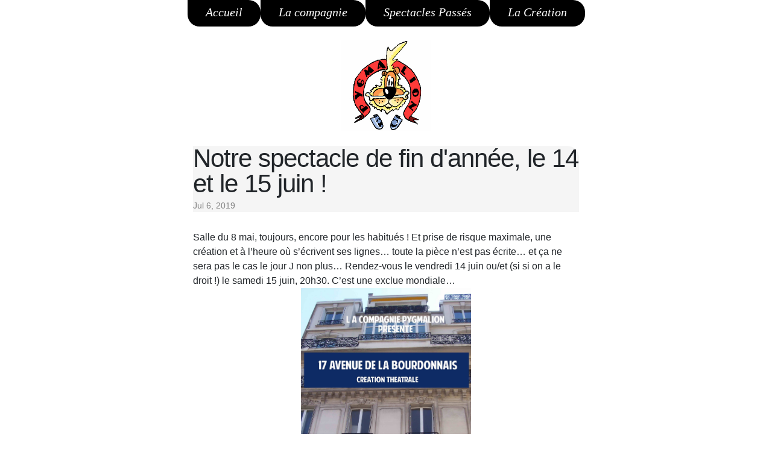

--- FILE ---
content_type: text/html; charset=utf-8
request_url: https://www.compagniepygmalion.fr/2019/07/06/spectacle.html
body_size: 1519
content:
<!DOCTYPE html>
<html lang="en"><head>
  <!-- Global site tag (gtag.js) - Google Analytics -->
<script async src="https://www.googletagmanager.com/gtag/js?id=UA-52037542-1"></script>
<script>
  window.dataLayer = window.dataLayer || [];
  function gtag(){dataLayer.push(arguments);}
  gtag('js', new Date());

  gtag('config', 'UA-52037542-1');
</script>

  <META NAME="keywords" CONTENT="theatre amateur, atelier theatre, compagnie de theatre, antibes, spectacle, improvisation"> 
  <meta charset="utf-8">
  <meta http-equiv="X-UA-Compatible" content="IE=edge">
  <meta name="viewport" content="width=device-width, initial-scale=1"><!-- Begin Jekyll SEO tag v2.8.0 -->
<title>Notre spectacle de fin d’année, le 14 et le 15 juin ! | Compagnie Pygmalion</title>
<meta name="generator" content="Jekyll v3.10.0" />
<meta property="og:title" content="Notre spectacle de fin d’année, le 14 et le 15 juin !" />
<meta property="og:locale" content="en_US" />
<meta name="description" content="Salle du 8 mai, toujours, encore pour les habitués ! Et prise de risque maximale, une création et à l’heure où s’écrivent ses lignes… toute la pièce n’est pas écrite… et ça ne sera pas le cas le jour J non plus… Rendez-vous le vendredi 14 juin ou/et (si si on a le droit !) le samedi 15 juin, 20h30. C’est une exclue mondiale…" />
<meta property="og:description" content="Salle du 8 mai, toujours, encore pour les habitués ! Et prise de risque maximale, une création et à l’heure où s’écrivent ses lignes… toute la pièce n’est pas écrite… et ça ne sera pas le cas le jour J non plus… Rendez-vous le vendredi 14 juin ou/et (si si on a le droit !) le samedi 15 juin, 20h30. C’est une exclue mondiale…" />
<link rel="canonical" href="compagniepygmalion.github.io/2019/07/06/spectacle.html" />
<meta property="og:url" content="compagniepygmalion.github.io/2019/07/06/spectacle.html" />
<meta property="og:site_name" content="Compagnie Pygmalion" />
<meta property="og:type" content="article" />
<meta property="article:published_time" content="2019-07-06T00:00:00+00:00" />
<meta name="twitter:card" content="summary" />
<meta property="twitter:title" content="Notre spectacle de fin d’année, le 14 et le 15 juin !" />
<script type="application/ld+json">
{"@context":"https://schema.org","@type":"BlogPosting","dateModified":"2019-07-06T00:00:00+00:00","datePublished":"2019-07-06T00:00:00+00:00","description":"Salle du 8 mai, toujours, encore pour les habitués ! Et prise de risque maximale, une création et à l’heure où s’écrivent ses lignes… toute la pièce n’est pas écrite… et ça ne sera pas le cas le jour J non plus… Rendez-vous le vendredi 14 juin ou/et (si si on a le droit !) le samedi 15 juin, 20h30. C’est une exclue mondiale…","headline":"Notre spectacle de fin d’année, le 14 et le 15 juin !","mainEntityOfPage":{"@type":"WebPage","@id":"compagniepygmalion.github.io/2019/07/06/spectacle.html"},"publisher":{"@type":"Organization","logo":{"@type":"ImageObject","url":"compagniepygmalion.github.io/images/logo.jpg"}},"url":"compagniepygmalion.github.io/2019/07/06/spectacle.html"}</script>
<!-- End Jekyll SEO tag -->
<link rel="stylesheet" href="/assets/css/style.css"><link type="application/atom+xml" rel="alternate" href="compagniepygmalion.github.io/feed.xml" title="Compagnie Pygmalion" /></head>
<body><header>
  <div class="tabs js-tabs txtcenter"><nav class="tabs-menu">
	  <a class="tabs-menu-text-details tabs-menu-link" href="/">Accueil</a><a class="tabs-menu-text-details tabs-menu-link" href="/compagnie.html">La compagnie</a><a class="tabs-menu-text-details tabs-menu-link" href="/spectacle_passe/">Spectacles Passés</a><a class="tabs-menu-text-details tabs-menu-link" href="/lacreation.html">La Création</a></div>
      </nav>
  </div>
  <div class="flex-container logo" style="height: 200px;" >
    <span class="item-center"><a href="/"><img width="150" heigth="150" src="/images/logo.png"></a></span>
  </div>
</header>
<main aria-label="Content">
      <section class="grid-4-small-1">
	<div></div>
	<div  class="col-2">
          <article class="post h-entry" itemscope itemtype="http://schema.org/BlogPosting">

  <header class="post-header">
    <h1 class="post-title p-name" itemprop="name headline">Notre spectacle de fin d&#39;année, le 14 et le 15 juin !</h1>
    <p class="post-meta">
      <time class="dt-published" datetime="2019-07-06T00:00:00+00:00" itemprop="datePublished">Jul 6, 2019
      </time></p>
  </header>

  <div class="post-content e-content" itemprop="articleBody">
    <p>Salle du 8 mai, toujours, encore pour les habitués ! Et prise de risque maximale, une création et à l’heure où s’écrivent ses lignes… toute la pièce n’est pas écrite… et ça ne sera pas le cas le jour J non plus… Rendez-vous le vendredi 14 juin ou/et (si si on a le droit !) le samedi 15 juin, 20h30. C’est une exclue mondiale… 
<img src="/images/2019/affiche_2019_medium.jpg" alt="" /></p>

  </div><a class="u-url" href="/2019/07/06/spectacle.html" hidden></a>
</article>

	</div>
	<div></div>
      </section>
    </main><footer class="site-footer h-card">

  <section class="grid-4-small-1">
	<div></div>
	<div  class="footer_img col-2">
       <p><img src="/images/jumbotron_bkg.jpg"></p>
	</div>
    </section>
  <section class="grid-4-small-1">
	<div></div>
	<div  class="col-2">
       <p>© Compagnie Pygmalion 2024</p>
	</div>
	<div></div>
    </section>
</footer>


</body>

</html>
